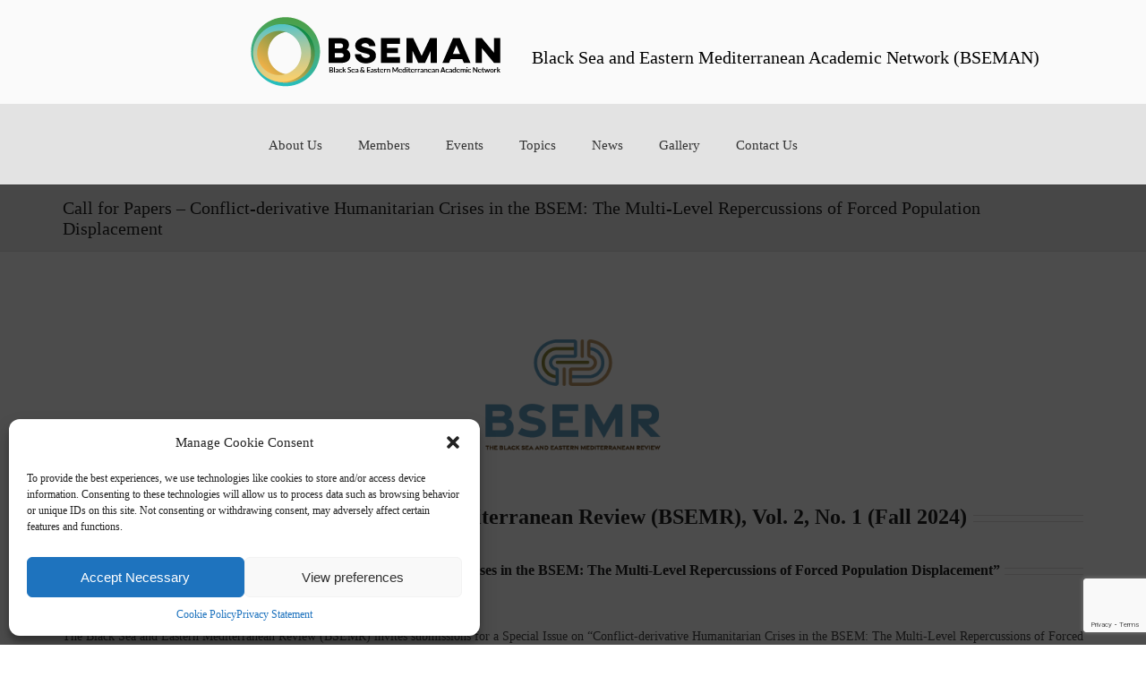

--- FILE ---
content_type: text/html; charset=utf-8
request_url: https://www.google.com/recaptcha/api2/anchor?ar=1&k=6LdgvMobAAAAANab14-katskUI9pjah_6HdT-hHj&co=aHR0cHM6Ly9ic2VtYW4ub3JnOjQ0Mw..&hl=en&v=PoyoqOPhxBO7pBk68S4YbpHZ&size=invisible&anchor-ms=20000&execute-ms=30000&cb=obglz0cwqw9d
body_size: 48791
content:
<!DOCTYPE HTML><html dir="ltr" lang="en"><head><meta http-equiv="Content-Type" content="text/html; charset=UTF-8">
<meta http-equiv="X-UA-Compatible" content="IE=edge">
<title>reCAPTCHA</title>
<style type="text/css">
/* cyrillic-ext */
@font-face {
  font-family: 'Roboto';
  font-style: normal;
  font-weight: 400;
  font-stretch: 100%;
  src: url(//fonts.gstatic.com/s/roboto/v48/KFO7CnqEu92Fr1ME7kSn66aGLdTylUAMa3GUBHMdazTgWw.woff2) format('woff2');
  unicode-range: U+0460-052F, U+1C80-1C8A, U+20B4, U+2DE0-2DFF, U+A640-A69F, U+FE2E-FE2F;
}
/* cyrillic */
@font-face {
  font-family: 'Roboto';
  font-style: normal;
  font-weight: 400;
  font-stretch: 100%;
  src: url(//fonts.gstatic.com/s/roboto/v48/KFO7CnqEu92Fr1ME7kSn66aGLdTylUAMa3iUBHMdazTgWw.woff2) format('woff2');
  unicode-range: U+0301, U+0400-045F, U+0490-0491, U+04B0-04B1, U+2116;
}
/* greek-ext */
@font-face {
  font-family: 'Roboto';
  font-style: normal;
  font-weight: 400;
  font-stretch: 100%;
  src: url(//fonts.gstatic.com/s/roboto/v48/KFO7CnqEu92Fr1ME7kSn66aGLdTylUAMa3CUBHMdazTgWw.woff2) format('woff2');
  unicode-range: U+1F00-1FFF;
}
/* greek */
@font-face {
  font-family: 'Roboto';
  font-style: normal;
  font-weight: 400;
  font-stretch: 100%;
  src: url(//fonts.gstatic.com/s/roboto/v48/KFO7CnqEu92Fr1ME7kSn66aGLdTylUAMa3-UBHMdazTgWw.woff2) format('woff2');
  unicode-range: U+0370-0377, U+037A-037F, U+0384-038A, U+038C, U+038E-03A1, U+03A3-03FF;
}
/* math */
@font-face {
  font-family: 'Roboto';
  font-style: normal;
  font-weight: 400;
  font-stretch: 100%;
  src: url(//fonts.gstatic.com/s/roboto/v48/KFO7CnqEu92Fr1ME7kSn66aGLdTylUAMawCUBHMdazTgWw.woff2) format('woff2');
  unicode-range: U+0302-0303, U+0305, U+0307-0308, U+0310, U+0312, U+0315, U+031A, U+0326-0327, U+032C, U+032F-0330, U+0332-0333, U+0338, U+033A, U+0346, U+034D, U+0391-03A1, U+03A3-03A9, U+03B1-03C9, U+03D1, U+03D5-03D6, U+03F0-03F1, U+03F4-03F5, U+2016-2017, U+2034-2038, U+203C, U+2040, U+2043, U+2047, U+2050, U+2057, U+205F, U+2070-2071, U+2074-208E, U+2090-209C, U+20D0-20DC, U+20E1, U+20E5-20EF, U+2100-2112, U+2114-2115, U+2117-2121, U+2123-214F, U+2190, U+2192, U+2194-21AE, U+21B0-21E5, U+21F1-21F2, U+21F4-2211, U+2213-2214, U+2216-22FF, U+2308-230B, U+2310, U+2319, U+231C-2321, U+2336-237A, U+237C, U+2395, U+239B-23B7, U+23D0, U+23DC-23E1, U+2474-2475, U+25AF, U+25B3, U+25B7, U+25BD, U+25C1, U+25CA, U+25CC, U+25FB, U+266D-266F, U+27C0-27FF, U+2900-2AFF, U+2B0E-2B11, U+2B30-2B4C, U+2BFE, U+3030, U+FF5B, U+FF5D, U+1D400-1D7FF, U+1EE00-1EEFF;
}
/* symbols */
@font-face {
  font-family: 'Roboto';
  font-style: normal;
  font-weight: 400;
  font-stretch: 100%;
  src: url(//fonts.gstatic.com/s/roboto/v48/KFO7CnqEu92Fr1ME7kSn66aGLdTylUAMaxKUBHMdazTgWw.woff2) format('woff2');
  unicode-range: U+0001-000C, U+000E-001F, U+007F-009F, U+20DD-20E0, U+20E2-20E4, U+2150-218F, U+2190, U+2192, U+2194-2199, U+21AF, U+21E6-21F0, U+21F3, U+2218-2219, U+2299, U+22C4-22C6, U+2300-243F, U+2440-244A, U+2460-24FF, U+25A0-27BF, U+2800-28FF, U+2921-2922, U+2981, U+29BF, U+29EB, U+2B00-2BFF, U+4DC0-4DFF, U+FFF9-FFFB, U+10140-1018E, U+10190-1019C, U+101A0, U+101D0-101FD, U+102E0-102FB, U+10E60-10E7E, U+1D2C0-1D2D3, U+1D2E0-1D37F, U+1F000-1F0FF, U+1F100-1F1AD, U+1F1E6-1F1FF, U+1F30D-1F30F, U+1F315, U+1F31C, U+1F31E, U+1F320-1F32C, U+1F336, U+1F378, U+1F37D, U+1F382, U+1F393-1F39F, U+1F3A7-1F3A8, U+1F3AC-1F3AF, U+1F3C2, U+1F3C4-1F3C6, U+1F3CA-1F3CE, U+1F3D4-1F3E0, U+1F3ED, U+1F3F1-1F3F3, U+1F3F5-1F3F7, U+1F408, U+1F415, U+1F41F, U+1F426, U+1F43F, U+1F441-1F442, U+1F444, U+1F446-1F449, U+1F44C-1F44E, U+1F453, U+1F46A, U+1F47D, U+1F4A3, U+1F4B0, U+1F4B3, U+1F4B9, U+1F4BB, U+1F4BF, U+1F4C8-1F4CB, U+1F4D6, U+1F4DA, U+1F4DF, U+1F4E3-1F4E6, U+1F4EA-1F4ED, U+1F4F7, U+1F4F9-1F4FB, U+1F4FD-1F4FE, U+1F503, U+1F507-1F50B, U+1F50D, U+1F512-1F513, U+1F53E-1F54A, U+1F54F-1F5FA, U+1F610, U+1F650-1F67F, U+1F687, U+1F68D, U+1F691, U+1F694, U+1F698, U+1F6AD, U+1F6B2, U+1F6B9-1F6BA, U+1F6BC, U+1F6C6-1F6CF, U+1F6D3-1F6D7, U+1F6E0-1F6EA, U+1F6F0-1F6F3, U+1F6F7-1F6FC, U+1F700-1F7FF, U+1F800-1F80B, U+1F810-1F847, U+1F850-1F859, U+1F860-1F887, U+1F890-1F8AD, U+1F8B0-1F8BB, U+1F8C0-1F8C1, U+1F900-1F90B, U+1F93B, U+1F946, U+1F984, U+1F996, U+1F9E9, U+1FA00-1FA6F, U+1FA70-1FA7C, U+1FA80-1FA89, U+1FA8F-1FAC6, U+1FACE-1FADC, U+1FADF-1FAE9, U+1FAF0-1FAF8, U+1FB00-1FBFF;
}
/* vietnamese */
@font-face {
  font-family: 'Roboto';
  font-style: normal;
  font-weight: 400;
  font-stretch: 100%;
  src: url(//fonts.gstatic.com/s/roboto/v48/KFO7CnqEu92Fr1ME7kSn66aGLdTylUAMa3OUBHMdazTgWw.woff2) format('woff2');
  unicode-range: U+0102-0103, U+0110-0111, U+0128-0129, U+0168-0169, U+01A0-01A1, U+01AF-01B0, U+0300-0301, U+0303-0304, U+0308-0309, U+0323, U+0329, U+1EA0-1EF9, U+20AB;
}
/* latin-ext */
@font-face {
  font-family: 'Roboto';
  font-style: normal;
  font-weight: 400;
  font-stretch: 100%;
  src: url(//fonts.gstatic.com/s/roboto/v48/KFO7CnqEu92Fr1ME7kSn66aGLdTylUAMa3KUBHMdazTgWw.woff2) format('woff2');
  unicode-range: U+0100-02BA, U+02BD-02C5, U+02C7-02CC, U+02CE-02D7, U+02DD-02FF, U+0304, U+0308, U+0329, U+1D00-1DBF, U+1E00-1E9F, U+1EF2-1EFF, U+2020, U+20A0-20AB, U+20AD-20C0, U+2113, U+2C60-2C7F, U+A720-A7FF;
}
/* latin */
@font-face {
  font-family: 'Roboto';
  font-style: normal;
  font-weight: 400;
  font-stretch: 100%;
  src: url(//fonts.gstatic.com/s/roboto/v48/KFO7CnqEu92Fr1ME7kSn66aGLdTylUAMa3yUBHMdazQ.woff2) format('woff2');
  unicode-range: U+0000-00FF, U+0131, U+0152-0153, U+02BB-02BC, U+02C6, U+02DA, U+02DC, U+0304, U+0308, U+0329, U+2000-206F, U+20AC, U+2122, U+2191, U+2193, U+2212, U+2215, U+FEFF, U+FFFD;
}
/* cyrillic-ext */
@font-face {
  font-family: 'Roboto';
  font-style: normal;
  font-weight: 500;
  font-stretch: 100%;
  src: url(//fonts.gstatic.com/s/roboto/v48/KFO7CnqEu92Fr1ME7kSn66aGLdTylUAMa3GUBHMdazTgWw.woff2) format('woff2');
  unicode-range: U+0460-052F, U+1C80-1C8A, U+20B4, U+2DE0-2DFF, U+A640-A69F, U+FE2E-FE2F;
}
/* cyrillic */
@font-face {
  font-family: 'Roboto';
  font-style: normal;
  font-weight: 500;
  font-stretch: 100%;
  src: url(//fonts.gstatic.com/s/roboto/v48/KFO7CnqEu92Fr1ME7kSn66aGLdTylUAMa3iUBHMdazTgWw.woff2) format('woff2');
  unicode-range: U+0301, U+0400-045F, U+0490-0491, U+04B0-04B1, U+2116;
}
/* greek-ext */
@font-face {
  font-family: 'Roboto';
  font-style: normal;
  font-weight: 500;
  font-stretch: 100%;
  src: url(//fonts.gstatic.com/s/roboto/v48/KFO7CnqEu92Fr1ME7kSn66aGLdTylUAMa3CUBHMdazTgWw.woff2) format('woff2');
  unicode-range: U+1F00-1FFF;
}
/* greek */
@font-face {
  font-family: 'Roboto';
  font-style: normal;
  font-weight: 500;
  font-stretch: 100%;
  src: url(//fonts.gstatic.com/s/roboto/v48/KFO7CnqEu92Fr1ME7kSn66aGLdTylUAMa3-UBHMdazTgWw.woff2) format('woff2');
  unicode-range: U+0370-0377, U+037A-037F, U+0384-038A, U+038C, U+038E-03A1, U+03A3-03FF;
}
/* math */
@font-face {
  font-family: 'Roboto';
  font-style: normal;
  font-weight: 500;
  font-stretch: 100%;
  src: url(//fonts.gstatic.com/s/roboto/v48/KFO7CnqEu92Fr1ME7kSn66aGLdTylUAMawCUBHMdazTgWw.woff2) format('woff2');
  unicode-range: U+0302-0303, U+0305, U+0307-0308, U+0310, U+0312, U+0315, U+031A, U+0326-0327, U+032C, U+032F-0330, U+0332-0333, U+0338, U+033A, U+0346, U+034D, U+0391-03A1, U+03A3-03A9, U+03B1-03C9, U+03D1, U+03D5-03D6, U+03F0-03F1, U+03F4-03F5, U+2016-2017, U+2034-2038, U+203C, U+2040, U+2043, U+2047, U+2050, U+2057, U+205F, U+2070-2071, U+2074-208E, U+2090-209C, U+20D0-20DC, U+20E1, U+20E5-20EF, U+2100-2112, U+2114-2115, U+2117-2121, U+2123-214F, U+2190, U+2192, U+2194-21AE, U+21B0-21E5, U+21F1-21F2, U+21F4-2211, U+2213-2214, U+2216-22FF, U+2308-230B, U+2310, U+2319, U+231C-2321, U+2336-237A, U+237C, U+2395, U+239B-23B7, U+23D0, U+23DC-23E1, U+2474-2475, U+25AF, U+25B3, U+25B7, U+25BD, U+25C1, U+25CA, U+25CC, U+25FB, U+266D-266F, U+27C0-27FF, U+2900-2AFF, U+2B0E-2B11, U+2B30-2B4C, U+2BFE, U+3030, U+FF5B, U+FF5D, U+1D400-1D7FF, U+1EE00-1EEFF;
}
/* symbols */
@font-face {
  font-family: 'Roboto';
  font-style: normal;
  font-weight: 500;
  font-stretch: 100%;
  src: url(//fonts.gstatic.com/s/roboto/v48/KFO7CnqEu92Fr1ME7kSn66aGLdTylUAMaxKUBHMdazTgWw.woff2) format('woff2');
  unicode-range: U+0001-000C, U+000E-001F, U+007F-009F, U+20DD-20E0, U+20E2-20E4, U+2150-218F, U+2190, U+2192, U+2194-2199, U+21AF, U+21E6-21F0, U+21F3, U+2218-2219, U+2299, U+22C4-22C6, U+2300-243F, U+2440-244A, U+2460-24FF, U+25A0-27BF, U+2800-28FF, U+2921-2922, U+2981, U+29BF, U+29EB, U+2B00-2BFF, U+4DC0-4DFF, U+FFF9-FFFB, U+10140-1018E, U+10190-1019C, U+101A0, U+101D0-101FD, U+102E0-102FB, U+10E60-10E7E, U+1D2C0-1D2D3, U+1D2E0-1D37F, U+1F000-1F0FF, U+1F100-1F1AD, U+1F1E6-1F1FF, U+1F30D-1F30F, U+1F315, U+1F31C, U+1F31E, U+1F320-1F32C, U+1F336, U+1F378, U+1F37D, U+1F382, U+1F393-1F39F, U+1F3A7-1F3A8, U+1F3AC-1F3AF, U+1F3C2, U+1F3C4-1F3C6, U+1F3CA-1F3CE, U+1F3D4-1F3E0, U+1F3ED, U+1F3F1-1F3F3, U+1F3F5-1F3F7, U+1F408, U+1F415, U+1F41F, U+1F426, U+1F43F, U+1F441-1F442, U+1F444, U+1F446-1F449, U+1F44C-1F44E, U+1F453, U+1F46A, U+1F47D, U+1F4A3, U+1F4B0, U+1F4B3, U+1F4B9, U+1F4BB, U+1F4BF, U+1F4C8-1F4CB, U+1F4D6, U+1F4DA, U+1F4DF, U+1F4E3-1F4E6, U+1F4EA-1F4ED, U+1F4F7, U+1F4F9-1F4FB, U+1F4FD-1F4FE, U+1F503, U+1F507-1F50B, U+1F50D, U+1F512-1F513, U+1F53E-1F54A, U+1F54F-1F5FA, U+1F610, U+1F650-1F67F, U+1F687, U+1F68D, U+1F691, U+1F694, U+1F698, U+1F6AD, U+1F6B2, U+1F6B9-1F6BA, U+1F6BC, U+1F6C6-1F6CF, U+1F6D3-1F6D7, U+1F6E0-1F6EA, U+1F6F0-1F6F3, U+1F6F7-1F6FC, U+1F700-1F7FF, U+1F800-1F80B, U+1F810-1F847, U+1F850-1F859, U+1F860-1F887, U+1F890-1F8AD, U+1F8B0-1F8BB, U+1F8C0-1F8C1, U+1F900-1F90B, U+1F93B, U+1F946, U+1F984, U+1F996, U+1F9E9, U+1FA00-1FA6F, U+1FA70-1FA7C, U+1FA80-1FA89, U+1FA8F-1FAC6, U+1FACE-1FADC, U+1FADF-1FAE9, U+1FAF0-1FAF8, U+1FB00-1FBFF;
}
/* vietnamese */
@font-face {
  font-family: 'Roboto';
  font-style: normal;
  font-weight: 500;
  font-stretch: 100%;
  src: url(//fonts.gstatic.com/s/roboto/v48/KFO7CnqEu92Fr1ME7kSn66aGLdTylUAMa3OUBHMdazTgWw.woff2) format('woff2');
  unicode-range: U+0102-0103, U+0110-0111, U+0128-0129, U+0168-0169, U+01A0-01A1, U+01AF-01B0, U+0300-0301, U+0303-0304, U+0308-0309, U+0323, U+0329, U+1EA0-1EF9, U+20AB;
}
/* latin-ext */
@font-face {
  font-family: 'Roboto';
  font-style: normal;
  font-weight: 500;
  font-stretch: 100%;
  src: url(//fonts.gstatic.com/s/roboto/v48/KFO7CnqEu92Fr1ME7kSn66aGLdTylUAMa3KUBHMdazTgWw.woff2) format('woff2');
  unicode-range: U+0100-02BA, U+02BD-02C5, U+02C7-02CC, U+02CE-02D7, U+02DD-02FF, U+0304, U+0308, U+0329, U+1D00-1DBF, U+1E00-1E9F, U+1EF2-1EFF, U+2020, U+20A0-20AB, U+20AD-20C0, U+2113, U+2C60-2C7F, U+A720-A7FF;
}
/* latin */
@font-face {
  font-family: 'Roboto';
  font-style: normal;
  font-weight: 500;
  font-stretch: 100%;
  src: url(//fonts.gstatic.com/s/roboto/v48/KFO7CnqEu92Fr1ME7kSn66aGLdTylUAMa3yUBHMdazQ.woff2) format('woff2');
  unicode-range: U+0000-00FF, U+0131, U+0152-0153, U+02BB-02BC, U+02C6, U+02DA, U+02DC, U+0304, U+0308, U+0329, U+2000-206F, U+20AC, U+2122, U+2191, U+2193, U+2212, U+2215, U+FEFF, U+FFFD;
}
/* cyrillic-ext */
@font-face {
  font-family: 'Roboto';
  font-style: normal;
  font-weight: 900;
  font-stretch: 100%;
  src: url(//fonts.gstatic.com/s/roboto/v48/KFO7CnqEu92Fr1ME7kSn66aGLdTylUAMa3GUBHMdazTgWw.woff2) format('woff2');
  unicode-range: U+0460-052F, U+1C80-1C8A, U+20B4, U+2DE0-2DFF, U+A640-A69F, U+FE2E-FE2F;
}
/* cyrillic */
@font-face {
  font-family: 'Roboto';
  font-style: normal;
  font-weight: 900;
  font-stretch: 100%;
  src: url(//fonts.gstatic.com/s/roboto/v48/KFO7CnqEu92Fr1ME7kSn66aGLdTylUAMa3iUBHMdazTgWw.woff2) format('woff2');
  unicode-range: U+0301, U+0400-045F, U+0490-0491, U+04B0-04B1, U+2116;
}
/* greek-ext */
@font-face {
  font-family: 'Roboto';
  font-style: normal;
  font-weight: 900;
  font-stretch: 100%;
  src: url(//fonts.gstatic.com/s/roboto/v48/KFO7CnqEu92Fr1ME7kSn66aGLdTylUAMa3CUBHMdazTgWw.woff2) format('woff2');
  unicode-range: U+1F00-1FFF;
}
/* greek */
@font-face {
  font-family: 'Roboto';
  font-style: normal;
  font-weight: 900;
  font-stretch: 100%;
  src: url(//fonts.gstatic.com/s/roboto/v48/KFO7CnqEu92Fr1ME7kSn66aGLdTylUAMa3-UBHMdazTgWw.woff2) format('woff2');
  unicode-range: U+0370-0377, U+037A-037F, U+0384-038A, U+038C, U+038E-03A1, U+03A3-03FF;
}
/* math */
@font-face {
  font-family: 'Roboto';
  font-style: normal;
  font-weight: 900;
  font-stretch: 100%;
  src: url(//fonts.gstatic.com/s/roboto/v48/KFO7CnqEu92Fr1ME7kSn66aGLdTylUAMawCUBHMdazTgWw.woff2) format('woff2');
  unicode-range: U+0302-0303, U+0305, U+0307-0308, U+0310, U+0312, U+0315, U+031A, U+0326-0327, U+032C, U+032F-0330, U+0332-0333, U+0338, U+033A, U+0346, U+034D, U+0391-03A1, U+03A3-03A9, U+03B1-03C9, U+03D1, U+03D5-03D6, U+03F0-03F1, U+03F4-03F5, U+2016-2017, U+2034-2038, U+203C, U+2040, U+2043, U+2047, U+2050, U+2057, U+205F, U+2070-2071, U+2074-208E, U+2090-209C, U+20D0-20DC, U+20E1, U+20E5-20EF, U+2100-2112, U+2114-2115, U+2117-2121, U+2123-214F, U+2190, U+2192, U+2194-21AE, U+21B0-21E5, U+21F1-21F2, U+21F4-2211, U+2213-2214, U+2216-22FF, U+2308-230B, U+2310, U+2319, U+231C-2321, U+2336-237A, U+237C, U+2395, U+239B-23B7, U+23D0, U+23DC-23E1, U+2474-2475, U+25AF, U+25B3, U+25B7, U+25BD, U+25C1, U+25CA, U+25CC, U+25FB, U+266D-266F, U+27C0-27FF, U+2900-2AFF, U+2B0E-2B11, U+2B30-2B4C, U+2BFE, U+3030, U+FF5B, U+FF5D, U+1D400-1D7FF, U+1EE00-1EEFF;
}
/* symbols */
@font-face {
  font-family: 'Roboto';
  font-style: normal;
  font-weight: 900;
  font-stretch: 100%;
  src: url(//fonts.gstatic.com/s/roboto/v48/KFO7CnqEu92Fr1ME7kSn66aGLdTylUAMaxKUBHMdazTgWw.woff2) format('woff2');
  unicode-range: U+0001-000C, U+000E-001F, U+007F-009F, U+20DD-20E0, U+20E2-20E4, U+2150-218F, U+2190, U+2192, U+2194-2199, U+21AF, U+21E6-21F0, U+21F3, U+2218-2219, U+2299, U+22C4-22C6, U+2300-243F, U+2440-244A, U+2460-24FF, U+25A0-27BF, U+2800-28FF, U+2921-2922, U+2981, U+29BF, U+29EB, U+2B00-2BFF, U+4DC0-4DFF, U+FFF9-FFFB, U+10140-1018E, U+10190-1019C, U+101A0, U+101D0-101FD, U+102E0-102FB, U+10E60-10E7E, U+1D2C0-1D2D3, U+1D2E0-1D37F, U+1F000-1F0FF, U+1F100-1F1AD, U+1F1E6-1F1FF, U+1F30D-1F30F, U+1F315, U+1F31C, U+1F31E, U+1F320-1F32C, U+1F336, U+1F378, U+1F37D, U+1F382, U+1F393-1F39F, U+1F3A7-1F3A8, U+1F3AC-1F3AF, U+1F3C2, U+1F3C4-1F3C6, U+1F3CA-1F3CE, U+1F3D4-1F3E0, U+1F3ED, U+1F3F1-1F3F3, U+1F3F5-1F3F7, U+1F408, U+1F415, U+1F41F, U+1F426, U+1F43F, U+1F441-1F442, U+1F444, U+1F446-1F449, U+1F44C-1F44E, U+1F453, U+1F46A, U+1F47D, U+1F4A3, U+1F4B0, U+1F4B3, U+1F4B9, U+1F4BB, U+1F4BF, U+1F4C8-1F4CB, U+1F4D6, U+1F4DA, U+1F4DF, U+1F4E3-1F4E6, U+1F4EA-1F4ED, U+1F4F7, U+1F4F9-1F4FB, U+1F4FD-1F4FE, U+1F503, U+1F507-1F50B, U+1F50D, U+1F512-1F513, U+1F53E-1F54A, U+1F54F-1F5FA, U+1F610, U+1F650-1F67F, U+1F687, U+1F68D, U+1F691, U+1F694, U+1F698, U+1F6AD, U+1F6B2, U+1F6B9-1F6BA, U+1F6BC, U+1F6C6-1F6CF, U+1F6D3-1F6D7, U+1F6E0-1F6EA, U+1F6F0-1F6F3, U+1F6F7-1F6FC, U+1F700-1F7FF, U+1F800-1F80B, U+1F810-1F847, U+1F850-1F859, U+1F860-1F887, U+1F890-1F8AD, U+1F8B0-1F8BB, U+1F8C0-1F8C1, U+1F900-1F90B, U+1F93B, U+1F946, U+1F984, U+1F996, U+1F9E9, U+1FA00-1FA6F, U+1FA70-1FA7C, U+1FA80-1FA89, U+1FA8F-1FAC6, U+1FACE-1FADC, U+1FADF-1FAE9, U+1FAF0-1FAF8, U+1FB00-1FBFF;
}
/* vietnamese */
@font-face {
  font-family: 'Roboto';
  font-style: normal;
  font-weight: 900;
  font-stretch: 100%;
  src: url(//fonts.gstatic.com/s/roboto/v48/KFO7CnqEu92Fr1ME7kSn66aGLdTylUAMa3OUBHMdazTgWw.woff2) format('woff2');
  unicode-range: U+0102-0103, U+0110-0111, U+0128-0129, U+0168-0169, U+01A0-01A1, U+01AF-01B0, U+0300-0301, U+0303-0304, U+0308-0309, U+0323, U+0329, U+1EA0-1EF9, U+20AB;
}
/* latin-ext */
@font-face {
  font-family: 'Roboto';
  font-style: normal;
  font-weight: 900;
  font-stretch: 100%;
  src: url(//fonts.gstatic.com/s/roboto/v48/KFO7CnqEu92Fr1ME7kSn66aGLdTylUAMa3KUBHMdazTgWw.woff2) format('woff2');
  unicode-range: U+0100-02BA, U+02BD-02C5, U+02C7-02CC, U+02CE-02D7, U+02DD-02FF, U+0304, U+0308, U+0329, U+1D00-1DBF, U+1E00-1E9F, U+1EF2-1EFF, U+2020, U+20A0-20AB, U+20AD-20C0, U+2113, U+2C60-2C7F, U+A720-A7FF;
}
/* latin */
@font-face {
  font-family: 'Roboto';
  font-style: normal;
  font-weight: 900;
  font-stretch: 100%;
  src: url(//fonts.gstatic.com/s/roboto/v48/KFO7CnqEu92Fr1ME7kSn66aGLdTylUAMa3yUBHMdazQ.woff2) format('woff2');
  unicode-range: U+0000-00FF, U+0131, U+0152-0153, U+02BB-02BC, U+02C6, U+02DA, U+02DC, U+0304, U+0308, U+0329, U+2000-206F, U+20AC, U+2122, U+2191, U+2193, U+2212, U+2215, U+FEFF, U+FFFD;
}

</style>
<link rel="stylesheet" type="text/css" href="https://www.gstatic.com/recaptcha/releases/PoyoqOPhxBO7pBk68S4YbpHZ/styles__ltr.css">
<script nonce="ClcsqnPevW0w3OvcUUD62Q" type="text/javascript">window['__recaptcha_api'] = 'https://www.google.com/recaptcha/api2/';</script>
<script type="text/javascript" src="https://www.gstatic.com/recaptcha/releases/PoyoqOPhxBO7pBk68S4YbpHZ/recaptcha__en.js" nonce="ClcsqnPevW0w3OvcUUD62Q">
      
    </script></head>
<body><div id="rc-anchor-alert" class="rc-anchor-alert"></div>
<input type="hidden" id="recaptcha-token" value="[base64]">
<script type="text/javascript" nonce="ClcsqnPevW0w3OvcUUD62Q">
      recaptcha.anchor.Main.init("[\x22ainput\x22,[\x22bgdata\x22,\x22\x22,\[base64]/[base64]/[base64]/[base64]/[base64]/UltsKytdPUU6KEU8MjA0OD9SW2wrK109RT4+NnwxOTI6KChFJjY0NTEyKT09NTUyOTYmJk0rMTxjLmxlbmd0aCYmKGMuY2hhckNvZGVBdChNKzEpJjY0NTEyKT09NTYzMjA/[base64]/[base64]/[base64]/[base64]/[base64]/[base64]/[base64]\x22,\[base64]\\u003d\x22,\x22QylxwrFaw5NUAsKPasKAdSIuIAHDisKYZhkLwqURw6VgOMORXn8ywonDowRew7vCtXRawq/CpMK+QBNSWVMCKzAbwpzDpMOcwpJYwrzDqGLDn8KsNsKZNl3Dm8KQZMKewqbCrAPCocOpZ8KoQkbCnSDDpMOCEDPClBjDrcKJW8K/OUshW1hXKH3CjsKTw5shwpFiMDR1w6fCj8Klw7LDs8K+w7jCpjEtLcOlIQnDkxhZw4/[base64]/[base64]/DqcKcOUVFecOjOMKNwqzCkj/ChAkVKnNEwqfChUXDgGzDnX5UPwVAw4jCq1HDocO8w4Axw5pfT2d6w7oGDW1NMMORw50Gw6EBw6NiwoTDvMKbw7TDugbDsB3DvMKWZHlLXnLCu8O4wr/CukbDrTNcdijDj8O7Y8OIw7Jsf8K6w6vDoMKAPsKrcMOSwrA2w4x6w7lcwqPCjmHCllo0ZMKRw5Nzw6IJJHNVwpwswqHDmMK+w6PDo3t6bMKiw63CqWF1woTDo8O5bcORUnXClgXDjCvCo8KLTk/DmMOYaMORw6dFTQIWQBHDr8O/[base64]/DtMOgwqVEwr/DqsOKJhszw7PCjEsuUDnCssOtA8OVAissZMKuOcKyUm5rw4kSDi3CjBLDg2XCscK3L8O8NMK5w6lKT2pIw59XIcOeLj0HbyHCucOIw4cBLE4IwopAwrjDuRPDj8Ohw4TDu0M5eyEXYkcjw5RHwphzw74sAsO/VMO4QsKge189bxnCgVUyQcOHbjgVwo3ChyVPw7fDjRbDqjfDt8K6woHCkMOzIsOHYcK5H3TDrFnCq8O7wrDDuMKUJyvCiMOeacK5wqbDgDHDmMKLFsKuDBtrRDQQIcK4wobCqnjCpsOAUsOWw7jCokfDpcOYwr0hwoElw5NMOsKTAiXDq8Kxw5PCi8OAw6o+w7ghPT/Cn2EHasOHw7TCl0DDosOHa8OSNsKOwpNSw7jDmCfDvGBHUsKKbcOFFWNoGcKuXcOZwppdGsOcRXDDrsKDw4/CvsK2U2HDhmEWUsKdBVnDnsORw6cew6x/DSAYW8KUNMK7wqPCj8OBw7LCn8OQw5XCkmbDgcOiw6NQPBLCiFPClcKidcOvw4TDjiFAw5XDv24pwr/DplfCsVEhXcOQw5IBw61Rw4LCuMOxw7bCoHBjXx3DjcOjeGFkecOBw4s+DHPCusOmwrDDqDEbw6wUQVQEwr0lw7zCvMK+woggwonCncOHwrxqwpISw59dMW/DoQ1/HDRGw6oDa3ZWLMOrwqTDpiBkaWkbwqfDnsKMbS1xFWIcw6nDhMKlw6rDscODw7ALw73CkMOMwpZUJcKBw5/DvcK4wpHCgE9ew5nCmcKOM8K/[base64]/[base64]/CocO4UwLChx0fVMKyYFvCm8O4wrEMa8KNwrNqCcKvRcKpw4zCpcOjwqXCisOcwptlKsKuw7NhdCIIwqLChsOhEgNFeC1owpgBwrx0cMKJZcKhw5p8PsKCwoAfw70/wqbCjGAaw5VVw5xRHXwMwqHCpnkRb8O3w4IJw4w/w4V7UcO1w67Dn8KHw5A6VcORDXTClS/Dh8KDw5vDsxXCphTClMOJw6nDoiDDggfClw7DgsKFwq7CrcOvNMKIw5E/NcOGSsKeQcK5B8OLw4xLw6IXw5zCl8KHwo5xSMKdwr3DlWZlS8KRw6lEw5cJw5l5w5BYTsKRJsOTGsO/ASE5YkRDJQXDjizCgMK0IsOpw7BKRxJmA8O/wqjCoz/DhUASHMKcw5XDgMOVwofDn8OYGsOcw4LDhR/ClsOewofDoW4BBMOFw5RswoE2wrxOwqM2wpF1woNXBl5jRsKrR8Kbw5x9ZMKiwoLDl8Kbw63DscK2HsKzIj/DpsKafyZfM8KlZhHDhcKcSsOfMAVWCMOlG1UDwqHDuRcZWsK/w5AKw7rCgMKtw7nCv8KXw7/[base64]/CoHXDlcOxw7UHw7TCsD7CgMOyNUDCj8O8RcKvS1XDmnrDlWUlwqBkw7Zkwo7CmUjDr8K9RUDCi8O4QnzDoDHDsHokw43DoF8Hwpsjw43CgllswrofcMKNLsOIwoLDnycsw6zCisKbcMOnwod4w78lwqLClSQVNWLCuGLCtsKcw6jCkETDoXoqYlglD8KMwpltwp/DhsOtwrTDo1HCgAgEwo4xUsKUwoDDq8Kmw6vChR1kwrxaKMKewrTCn8ORdn4nwrstMsOPQcK7w6t5OwDDnE0pw7/DisK1W05SQ0XCi8ONE8O/wpDCiMOkF8KewpoaMcOLJwbCqgLCr8KwXsO2woDCoMKgwr01WhlWwrtyXRfClsOWw6xrOC/DoRbCsMKQw59kXRAow7fCpx8IwqoSBQ/DrsOlw4TDh21hwqdFwr7CpzvDnSx8w5rDqw/DhMKEw54dVcK8wonDl2bCkkPDt8KmwqIMd0sBw70DwqkfV8OWB8O/wpbCgSjCrV3CsMKvSgRuVcKIwqrClMKlwrXDn8K/eSkGTl3DuxfCscOgWlNJIMK0YcKiwoHDgsOIPcODw4oJO8OPwqVNLcKUwqTDhQMlwozDjsODZcOHw5MKwq1Bw5HCi8OvSsK+wo1Ew5jDhMOWB1fDhVR0w5HCmsOfRn/[base64]/TsOwHm0Vc1Z4w7LDk0jDuX9eDgvDocOtFMKLw6gKwpwEE8KRw6XCjDrCl0xdw4IJL8ONRMOtwp/Clnwdw7pzWzXCgsKdwqvDgx7Du8Otw6IKw4gaNwzCqE8BLn/CrnXDp8KjAcOocMKWwpzCu8KhwoIpK8Kbwq8IYE3DhMKvNhbCqTxwNUzDrsO/w5PDtsO9wrhkw5rCnsKtw6N4w4tdw6sDw7PClyZtw49jwospw54cZcKvWMKnbMKyw7xmGcK6wp1EUcO7w5c/wqFrw4M2w5TCksKbNcOMwqjCqycSwod8w6xEdwxCwrvDusOpwrrDliHCr8OPI8Kgw5k2BMOfwppdAHvClMOow5vCrxLDhMOBKMKCw5fCvF/DhMKowooJwrXDqRtpRgorcsKQwrtGwpfDtMKaZsOawrfCr8Kgwr/Ch8OFNBczNMKIBMKeKR8IJAXCsDF4wqQPcXbDmMK7C8OAT8KEwp4Ww6vClAZzw6fCqsKvYMOuCgHDscKkwr4kQgbCkcKKZzJ9wrYiJsOPw6UXwpTCnUPCqw3ChAXDqsOeJMKZwqvCtnvCjcKDwrbDoWxXD8KFOMKbw4/DsFvDl8KaOsKDw4vCpcOmKVt3w4/CgnnDr0nDlXo8AMO9fWUuI8KKwofDuMKWY2zCjjrDuBLCjcKFw79Kwrc9QMOSw6nDtMOKw788w59yOcORDmx+wqkxVmzDn8KSfMK7w4HCjEIZHQjDpiDDgMK5wo/CtsOpwq/Dlicww7vDsn7CicO2w54VwqjCsyNKVMKdMMOrw73DpsOPEBbCvkdqw5fCt8OowqRcwobDol3DkMKKTzpGKi1QLBAMcsKQw63Cn3V/Q8O5w60QDsKJblTCtMOwwo7ChsKWwoNHAXQVDmsUfT1CbcONw70LIQHCrsO/[base64]/ClTvCs0LDpcO2EhAMw5BKwrVbPMOHUMORZAVOYiLDnz/[base64]/CgcOwwoteKh/[base64]/V8Obw4AdPhBTFjPDmj5dwqHCu8OTBSTDtcKAFA9AEcO1w5PDjcKow5HCqBHCn8OABnfCpMKnw5sawo/DmxXCusOmdsK6w5FjGjIDwovCoUt7MhHCkxkFRDYow4w/w5XDnsOGw7giKBgjHzsGwpTDg2bCjE8occK/HyzDm8OdcRHDuDfDjcKETwpoJsKOw6DCmhlswqnCssKORcOGwqfDqMOAw4NnwqXDp8KCWW/CpQBtw67Dl8OJw5JBTwbDo8KHcsKVw4NGIMOSw7rDsMORw63CqcOERMOKwpvDh8OdVQMYbxNKOHYxwq05bCdqHSApDsK5b8OHRWvClMKfBSAyw5LDtR/CosKPPMOeKcONwrnCuXkJcTIOw7hOAcOEw70sBsKZw7HDgFbDtAgRw7XChVhkw6FjCX5fwpfCnMO1MmDDkMKFCMOTcsK/[base64]/[base64]/wp7CujtIwo3DisOxwrQQw7APw4RWKFUVwpnDlcKeCF3CoMO8QmjCkE/DjMOpGUlswoYdwptPw5ZXw4bDmhoRw7kOMsOtw4AuwqLDsSlPWMOawp7DvcO6D8ODXSZSTVI3cH/CkcOATMOZG8Oow5sNRMO0G8OfNsKaD8KjwoDCuxHDpzprWiDCksKWFRLDhMOlw7/CqMOERCbDqsOsbTRidXnDmEZ/w7TCm8KwY8O0SsO8w5DCtCXDm3UGw7zDv8KyeATDuVkneTnCk0YFDRtKXVTCu29ewrBUwp0hWztcwqNEG8KeX8KyAcO6wrDCg8KvwozCvnjCoG1Kw7Vywq8bCD/Dh0vCqXJyFsO0w7kEYFHCqsOgdsK0B8KvTcKJFsO+wprDrUXCh2jDkWhBMsKsXcOnOcOMw4VpPi90w7B8Qj1PYcOgZTAbJcKJeEoJw5vCqygvIzlCKsO8wrEQZnrCvcKvJsOcwqzDrj0ZcMOnw7oSX8OdOjR6wpodbBHDjcO4TsO/[base64]/ChsOgworDvsOrw79jw7QKGxPDtztGwr5ow7FHJ13DhCYfE8OYGyo1CAfDl8Kxw6bCsnPCssKIw6ZCRcO3OsKmwphKw6vDmMKvMcKSw6E9wpAAw6h2YiXCviBGwqNQw5E2wrfCqsOXLMKmwr3DmTU/w4wTXsOwaFvCnhkTwqFue0FZwojCsmNjdsKfRMOtccKSCcOSSkPCjQrDncOIMMKJJivCjnzDhMKSBsOfw7pJW8OGDsKbw4XCscKjwohOXMKTwpTCpyTDgcOtwoXDqsK1IlocbiDDv1bCvA0RPcOSAw7DpcKsw70zaR4PwrfCpsKzXRrDvmUZw4XCrhJYWMKZWcO/w4xmwqZUQAgzwpXCiizCgcOfKFkWYjVdLkfChMOgVHzDtQDCg2I0Y8Ktw47Cr8KzWyo/w69MwpHCgTNiZEDCqkoDwr8gwqN+U087LMOvwqjCuMKMwqx9w7vCt8KDJj/[base64]/[base64]/CosOswrXDjgjCjMOVw7HDk8KuwqRWwqg/E8Oewq/Ci8KgJcK+a8OywpfDosKnMVvCl2nCqVzCv8OUwrl6BEVjW8Opwr8QF8KcwqvDnsOFRyjCqsKObsKSw7jCmMKuFcKmATcZVi/[base64]/ClcO4CnJKR8Orw49Ow59gWTYTHXXCrMKYVhVLKQnDrcO1w6XDmV3DvcOnZSJaGynDl8O/DTbCucO0worDuFvDryIEJcKuw5Rbw6jDogQEwp3DnUpJDsO8w7Fdw4hbwqlfKMKAYcKiLsOzIcKYwqEBw7gPw5IWdMO4PsOkKMKRw4PClsKowrjDvxkKw7DDkUYQL8OfTMOcQ8KtUMOnJS99H8Olw5/Dk8O/wr3DgcKBf1ZKacKCc3dIwqLDnsKDwrXCnsKMPsOJMCNpSgQPXmV6dcKeSsKLwqXCkMKLwrxXw4TDq8OQw6F5PsOYTsO2LcOgw6wawpzCgcOowozCs8O7w6QwZmjCqArDhsOsUybDpMKLw43DiWDDglHCk8K8wptEJsOrcMOJw5fCm3TCsRd/wqPCgcKfVsKsw4HDvsOGw7FzGsOrw7bCpMOMM8KYwpNedcKWew/DlsKvw47CmiNBwqXDr8KWYHjDsHrCocKaw4Rzw6QtHMKLw5xSfcOuZT/Dn8KkPjPDrTXCmDlRM8OcaH/[base64]/w5IKMzI3TsKqwpjDvcOUQcK3w4sKwpFVw6FPQ8OzwoVfw5RHwqcDW8KWSQMsA8Kmw6pvwrLDpcO5wrggw5PDpw/DrUDCscOxBmNLRcOiY8KWFkoPwqFTw5AMw7YKw603wo7CvXPDpMOOJsKIw5hHw4vCssK1bMKow7/DnCJXZCzCmh7CrsKZJ8KuMcOVKGkWw5Ylw4rCln0Nwq/DpjxUSMOnMXPCucO2L8OLZnQUHcOHw5szw443w6DDhzbDnRkiw7gyf0bCosOpw43Do8KAwq0ZTQgrw4lvwqLDpsO+w6gLwoI8wpLCrGkkw4lGwogDw7I+w60dwr/CuMKuRUrCgXUuwqhfQSoFwqnCusOVPMKKJUPDjMKvd8OBwo7DoMOudMOqw6/CgsO0wpRHw6UNMMKKwowuwq8jBlNGT0Z+I8KxZEXDpsKdVsO6dcKww58Swq1TdQInTMO6wqDDsAEqCMKFw5fCrcOvw6HDqgAow7HCu2dXwoYew5tbw7jDgsO6wrQhVsKQIFw/fTXCvB1Aw6NUf19AwpLCsMK0wo3Ct0Mfwo/DgsOgIXrCkMKnwqPDjMOfwoXCj2nDosOOXMOCE8KbwqjDtcKnw6LCt8O2w7XCicKbwoNdew8Ew5LDnUXCrC9kZ8KKI8KawpTCj8OfwpAZwrTCpsKpwoQudy1NLyh/woJPw6bDssOQYMKWPTfCjMKWwrPDhsKcOsKlZ8OFPMKOe8K6ainCugjCqS/[base64]/DhcKHasONw6HDlCXDpcOORMKqIF0Zw5XCg8OUN38XTcKtAS42wq59wr8hwrhKT8K+MQ3CtsO8w5pJeMKfRGojw6Miw4TCkg1fbMO2LWHCh8K4GXfCt8O1FCVzwr5vw6McTcOtw7bCoMOaIcOXbAwow7PDncOUw7wNMsKpwr0gw4PCsSZSdMOmWA/[base64]/HsOoBsKDwpPDgU/DuTDCtD7CljfDiAZQNcKWFXNDPzcQwpV7esOXw4wKSsK5djQEa3DDrhvCisK2NzvDrzkXG8OoLWvDkMOrE0TDk8OEUcODIiQaw4nDp8KhWSnCuMKpVFPDiRg9wr9lw7l1wpoEw51wwoEbOC/DsVXCu8OvCz9LDRrCscOrwrEUGwDClsK+QF7Chy/DmsONNsKXZ8O3NcKcw6Viwp3DkV7DlBzDmhANw6TCi8KBDl9gw40tV8OJFcKRw7pxQsKxHGNDHWZDwpV0JS3CpgLChcOFRWXDnsO5wp/DpsKFHw4LwrrCsMOuw4zCq3fCgBpKTgN0ZMKEH8OgI8OPOMKzw541wqXCk8OvBsKgeh/[base64]/Dm8OsT8KywpB+wrc5UcOLwqELfcOrI2QABmFtwrbCt8Opwo/[base64]/a0dyacOIIcKaO0DCiRE9c2fCqFlIw5USETTDn8ObCMKnwq3DjUTCocOCw6fClMKaFRozwr7CssKIwoo+wrp6LMKWCcO1RsO4w5QwwojDhhnCk8OCGxLCq0XCuMKrIjXDpcO1Y8Oaw4HCpcOgwp0Fwo1jUFvDl8OhBiMww4PDjBfDrW3DrFlsCzdbw6jDi1NjcD/[base64]/DtcOew5nDh8K4fsK7c8O6SW8Cwqchwp5fMFfChnLCh37CocO9w7glbMOqdUUVwpY4EsOIHz1aw4bCmMOdw7TCn8KIw7hXQsO/wo/DjAfDisOaRcOrNhfChcO9WQHChMOGw4phwpXCqcOxwp0uOiPCtMKZTzwuw7vCkhBJw7nDqQR9X38hw5d9wpNPZMOWLlvCvgDDqsOXwpfCgAFqwr7DrcOSw5vCoMO/WsO7R0LCo8KMwrzCv8ODw4VWwpfDmzwOV0l9w7rDjcKhLB0cLMK2w5lKd0LCnsOIEVrDtkRiwpcKwqRQw7d0DyEQw6LCtsK+U2DDihwrw77DohBwc8KTw7jCgMKcw4lgw58qcsO/dUXCrR/[base64]/[base64]/CiMO5FX5nw6RgQiwFw4PDrHfDgV1qQcKILwbDjijCkMKYwoDCqjtWw5bDvMKRw5MtPMKkwp/DkE/DmlTDikMOwrLDtzDDhjUoEsOtTsK1wpbDoiDDuDnDnsK/wq02w5twD8O+wpg2w4Y8QsKywokRKMOST10nN8OnHcO5eQdPw4c1w6HCoMKowpQhwrHCuB/[base64]/DolHDmwLCqcK7wpFiEMOtF8K7PjLDt8OIe8KywqJtw57CtUx3wqpbFEHDtjFjw480Y0VzbRXCm8KJwozDn8OaVipRwrHCqG0bF8O1FhsHw5hswpfDjFjCq2XCsnLCksO6wr0yw5tpwrjCpsOFT8O5ehrCgcO7wqABw4QVw79zw4cSw6gmwrUZwoc/d0IFw6gnBjQXXDXCpGIew7PDrMKTw6/CtMKfU8O0EsOyw5BPwoJ7TEDCjDQzE3AdwqLCrQo7w4jDjMKyw4QabycfwrrDqcK/QF/[base64]/[base64]/Dj0TDn8O8w6vDgsO9wpFBGMKdAgpbenMzG0PCukXCnTPCtXjDiVgmBcK9WsK9wqHCngHDjV/DlMOZZh3DkMOvAcO6wpLDmMKUS8OkV8KCw4QZMWsGw6XDsVHClMKVw7/CuTPClWXDrRcbw43CtcKuw5McUMK0wrTClgvDrMKKEh7DqsO5woIOYidRM8KmEHdAw74IasOwworCs8KWEsKLw4nDl8KmwrbCmE9owqFBwqMrw5TCjMO7RFbCulnCmMKFYzE8w551wpVSL8K+fTsbwp/CgsOsw6gXMSQJQsK2Z8O+e8KJSBEZw5l+w5l3asKyesOBLcOvf8OKw7ZTw73Cs8Khw5PCpmoYHsOUw4Aow5PCtsK7w6F8wq5VdlRnT8O6w5IRw7UkWS3Dsk3DlMOqOjzDrsOJwrXClhPDhCoJZTcbIW/CinLCp8KCeztzwrDDt8KiHxYcAMOMAl8Xw4pPw7ByA8Onw7PCsjchwqkOIQDDrxDDt8O/[base64]/[base64]/DqcKHNzp9wqEGw57Dk3vDl1tDBsOdwrrCsMK+JxjDh8Kicx/Dk8OhdTfCqMKaT3fCj0U1b8KWZsKBw4LClMK8wovDqXLCncKfw55hccKrw5Rtwp/CqCbCuQXDvcOMKFfCplnCksK3DRHDtcO2w6rDuWcAIsKrZjHCk8Kkf8O/QsKjw48Ywpdawp3CscKewqfCr8K2w505wojCvcO3wr/[base64]/DsOBwqrDgcObw4DCiMOxU1EuCijCqGZJDMKXw4HDgxvDv3nDlALCtcKwwr4UC37DplnDnMO2bsOuw6Ntw5lXw7rDvcOdwr5lAyPCiRlXQ3IpwqHDoMKULcO/wpXCqx93wqowHCLDkMOFc8OmLcKKPMKXw6PCumRMw4DCtsKWwr9QwrbCrxrDscOpfsOQw55Zwo7ChgLCu0wISTzCnMOTw4ZvT0bCvm7DisKkJHrDtSIdMDHDqX/[base64]/w5zDpMKbwrDDsXHCvMKww6DDg8OOb8K3PQkdAcO7QxhfIAF8w657wp/DlDvCnSHDq8KRN1nDvy7Ci8KZAMKNwonDpcOvw782wrTDhFrCsj8UF0ZCw4zDpBLCl8K+w4/[base64]/DsMKfwrrDqXEFH8OhRnIREsO5FifDiMOfJcKGP8OpdFzChjfDs8K1eXYubDdawq4manM0w77ChhzDpDfDpwHDgQ52PsKfFVh/wp9Bwp/[base64]/U8KrwpEJbsOGwrLDuA91wqfCr8K2J31Gw68uCMOFLMODw4VNdGvCqjxoMMOcOibCvcO1GMKzSHrDpFHDvcKzYB0ywrl4wq/DkHTDm0nCsG/CvsONwpTDtcKWFMOjwq5YBcOqwpEww6hzEMO2DTHDiDN+wq7DiMKmw4HDiT/CnXbCmDd5EMOnO8KGFTTCksOzw4NDw6g6dw/CkzzCm8KTwq7CosKiwp3DpMKBwpLCv2/Dl2M7Oi/CkyJvw6vDg8O3Fjk7IgJrw6jCncOrw7piZcOYTcK1DE08wq3Do8OQwprCu8O8QTrCpMKIw5lTw5fCoxw+IcKxw4pKPzPDncOpI8O/E3HCp14abG1TZ8O+QcKlwr8aKcOcwojCgyAxw4LChsO1w4XDm8KdwpnClsKjVMK1Z8Klw7hCV8KEw79yIMKhw7LCuMOxPsOiwocefsOpwol/w4fCgsOKE8KVDkHDpFtwVsKTw4sdwoxew515w7F+wovCgB5Zd8KPJsOLwps9wrrDhcOJEMKwUzrCpcKxwovCgcKNw7oWd8Kewq7DgU8IX8OewpgeflIVScOowplALzMyw4otwoByw57DqcKPw615w7ZAw5HCnBRQUMKmw57Cp8KKw5/DsRXCnsK3Em8nw4YMasKHw6hxKVXClm7CmlcBwojCoSjDoErCqMKAX8O2wolewqvCr1zCv3rDvsKxKjXDhMK0U8KHw5nDj311BXbCoMOUUFHCo3RSwrnDvsK1DFXDmcOYw507wqsGN8KoIMK0ZVvCiHbDjhUUw4NCQEHCvcOTw7PCl8Oxw6/CpcOZw5kLwr9mwp/DpcKEwpHCnsO5wpwHw53ChzfCpW12w7nDk8KpwqLDrcKqw5zDq8KdOjDCmcKrdxVVHsKqL8K6XQrCoMKAw6xCw5HCosKVwrrDvCxyUMKlHMK5wonCjcKtBRnCokJZw6/Do8KZw7TDgMKLwrp9w5wEwprDu8OPw6nDicKlL8KDexPDicKyDsKKUGXDmcKbEF/Cj8KbaGzChMOvQMK7YcOpwoJZw7wUwq02wrzDmx3Dh8O7EsOrwq7DnyvDrlkOAVvDqgIUVy7Dv3zCshXDtCPCgMK1w5FDw6DDl8OEwrYkw4E1fCxgwqoJNMKqSMOCMcOewpYgwrdOw6bCqUzCt8KIaMKIwq3Cs8Onw74/[base64]/DucOtw6TDq8KFwq/Dp0l4fMKgw5gjw6/Ds8OwckB4wqzClEU/[base64]/DkAx5dsOWOyDCvMO1w4rDjcKRwrrDgWdwdQoCYSV1MsOjw7ZEfGHCj8KuPcKYcAnDlxDCuDzDl8O+w6nClybDtMKBwrXCmMOhDcOREMOqLW/Ds2E6XcKZw4/DiMKcwrrDiMKawqFswp1/w5LDpcOiXcKIwrvCjlXCjMKqUn/DpMOCwpIzOQLCosKLaMOXHMKDwqzDpcOxPSXDvg/DpcKkwogEw4lyw4l+I1wbMUR0worDjkPDhwFSZgxiw7J9cQgrPMOZGX4KwrUIAH0AwoJ1KMKHYMKjIxnDkGPCicOQw6vDlR7CnMKzPQ0gIGnCjsKcw53DrcKncMOsIcOSw43CpkTDpsKpXErCucO/XMOYwozDp8O+HyjCmy3DulnDpsOtXsOzTcO0UcO3wpUBRMOzwofCocOvRDXCuHQ5w63CvGI9wpB4w73DocK4w4oBKMKswr3DnUrDrEbDsMKCMG96fMKzw77Dn8KZDXN1w6TCtcK/wqMiCcOOw6HDnHxyw7rChBA0wpHCihY8wogKG8Kwwo01wplsWMO+QHXCpTZhJ8Kawp3DksKQw7jCi8Ozw6huSm/Dk8O6wp/CphgUUcOZw65cbcOGw71FU8OSw4fDmhNpw4huwozDij5HbsKVwoXDrcOgK8Kywp/Dl8KHfsOfwrjCogV7cn4EawjCq8ODw6d8AcOpAQBSw7fDsGDDtj3DuVg0csKYw5IbZsKZwqcIw4fDg8OZJmTDnMKCeETCmG3DlcOrFMOGwojCpWEIwoTCr8O1w43DgMKcwqfCnXkTGsOjPHpew5zClsKVwp/Dg8OJwrzDtsKlwocDw4NebcKYwqLCvgAxUC8tw4cwLMKAw5rDlcOdw5dqwo3CrMOmQ8OlwqTCjcO6ZFbDisObwqURw7YYwoxFXF4twq1hHy83OsKdW3PDlnYKK14Bw7vDr8OAecOldcOaw40ow44iw47ChcKlwr/CkcK1J0rDnHfDrm9uIA3DvMOFwoM5VBFSw53CrHV0woXCrcOyA8O2wqk9wo1bwqB6wpFXwpHDkEjDoXHDgy3CvRzCsSsqOcObCcKlSGnDliDDjiIqBMKUwovChsO9w6VOZcK6HcOxw6DDq8KsFnrCqcOMw6Fqw451w7DCgcKzMW3CiMK5EsOtw4/CmcKVwpkHwr8aIQ3DkMKGUVfCmRvCgXswcGhUYsKew7fCrxJSGA7CucKFCcO/FsO0PAAYWkIyLg7CuGvDlsKyw6vCrMKIwpNPw7zDlxfCgSbCpQXCj8ONwprCi8OSwpltw4sKFmZJRHoMw6nDg3fCoDXDlizDo8K9AixKZHhRwoApw7pcdMKow7glPWLCn8KOwpTCtcOHZ8KGcMKcwrHDiMKfwpvDhWzCoMO/w6PCicKrGWBrwovCisKuw7zCgSZiwqrDlcKbw5/DkytRw49BOsK5a2HCksKhw7x/dcOpewXDqTVZeXFZasOXwocdJVDDumzClnsyFAhMcxjDvsOrwqrCtXnCoh0MSltPwrEbCX4Zwr3CgMKRwottw5pcw7rDucKUwqosw4UzwqzDr0/[base64]/wobCtSAGXMOpwrwswqw4H2NUwrIvGSkww75wwoIRDRdXwrrCv8KvwoMNw7s2MCHCpcOWBFXCh8OUMMOew4PDlj4cAMO9wot9w5wcw5J1w4wdIn7Cji/[base64]/OUl/wqTCrUpxEcKXw6VWdxvCrlFFwpUww7ZjPnrDsj8tw77Dh8KWwoEoJ8KMw4ECKDzDlTNCIl9+wq7Ch8KQcVc0w7/Dp8K0wp/[base64]/OXYjTsOWGcOeQDfCjh15BMOrwqjDl8KpwqLCsHEnwroOw6Ehw5lbw6fChSfDux4Ow5PDpw7CgMOoIxUuw5gDwrgZwrc8LMKvwq4XN8KewoHCu8KFQcKPYjdDw47CkMOFIx1BJ3DCvMOpw4nCgDzDuBvCs8KfJWjDkMOLw63Cpw0ZR8O5wq8+b1I3Y8OpwrHDjBzDsVU/[base64]/VQ3CqUPDh8OsXMKHdcKtwrsCw6orO8Ohw6A5wrh5w74QJsK/w5/CucKlWXtTw6M+w7/DiMKaJcOEw5zCnMKNwpcYwqrDisK5wrLDpMO8DQMdwotyw7ouWhcGw4BYJsOPGsOkwp5Uwrtvwp/ClcK2wowMNsOFwpTCkMKJIW/CrsKDRh8Tw7xvBxzCi8O0UsKiwqTDu8O9wrnDjTZ5wpjCpMKFwoZIwrvCjznDmMO2wojCq8OAwrAyFGbCjUxjLcOrQcKxcMKHMcO3QMOuw79OFhPDncKscsOAeStqPsOPw60Xw7/Ci8KrwqYiw73CrcOnw73DvFdoURZZSj5tIynDlcOxw7bCrMOUQHRfEjfCk8KYKERVw7taVFMbw4k/bWxOAMK2wrzCtRMtK8OxaMO4IMOlw4gAwrDCvhl+wpjDo8OaQ8OVE8KzJMK8wooceWPChl3CucOkf8OvNV3DuH4pKhB8wqQgwq7DvMK/w6VbccOQwrFhw7PCoRVWw5bConfDoMO1JV5OwrcoUkhZw63Dl0bDnMKAIcKzYy4pJcOswrzCnTTCpsKHWcKQw7TCulbDg3sjK8KqKW/[base64]/[base64]/w7DCiQwrQykpw6zDuERKwrnDt8KEw5gQwpM8w4zCkcKUUDUZIhbDnjV8BcOCOsOeYlDCn8O3U3xAw7HDpsOOw7nCuHHDtsKHb3pPwodRwqDDvxfCrcOWwoDCgsO5wo7CvcKQwqE9Q8KsLkBwwrE/WFRFw7AEw63ClsOcw458VsKXcMOBBMK1E1DCqFLDnwQlw4/CtsO2Qyw/WkbCnSU9CW3Cu8KqZWPDnQnDmlvCuFlHw64/bxfCt8OkWMKfw77CrcKpw5fCp1AibsKGHSPDocKXw57CvQvChi3CpsO/[base64]/CiWYqw4FawofChMOmwqvDklLDmMK1MMOUw6vCkxIBwrDCq3XDoW0jU0/CohNhwrIeEcO2w7sLw7F9wrMAw5E4w7VRSsKjw6Q0w5/DtyIODwPCvcKjaMOIC8OQw5YhE8OPQwjCiVcYwqjCkinDnWV/[base64]/DiHjDpwnDkMOxwqgXwr9UwrvCgMKGw6XCgXplw5AyO8KZwoTDt8KGwofCmBQgSsKCRMKew7IrLyPDh8OGwpQ7FcKcasOFH2fDrcK/w41IF0xLbnfCpBrDo8KwHibCp2tmw6/DlxrDqzzClMKHBE/Cu0XCqcKZFG5Dwqd6w5dZNsOjWnVswrvCgWPClsKlHXHClgnDpRgcw6rCklrCucKgwp7DuDQcQcK7S8K4wq9uSsKyw6UTUsKSwpnCnwB/MDg8GVTDiTlNwrEzancBbSgaw5YawrbDpwdwKMOEdwjDvn7CsGHDg8ORacKdw4oFBmAFwqIlWF0ia8O3VHAzwr/DqjU/[base64]/Ds8KSKDbCh8KGHGQcwoAOwqlbworDlFrCrg/[base64]/Ck8OFPSlMcsKYwpDCh0nDlsOERjUVwrnCpcKCH8OBZXXCr8OYw4zDj8K5w5HDhWFQw7lgAxddw4MUd0g2Q0zDgcOwAn/CgBTCgw3DsMOtPmXCo8O8LjzCkmvCn1NYOMOlwo7CtGnDmw4xAFjDrWfDu8Kbw6M5AmobbMONR8K/wo/[base64]/[base64]/CpTbDngPDpsK+w5APwrPCpFzCicKMw73CqSPDhMK2asO6w4krUHHCrMO3aD4zwo1Ww4/[base64]/FcKwGW54w5HCssOUPQjCn8OKw6MpXWHCpMO3wp9pw5YmL8O3XsKiHCPDlEtuOMOcw47Cji8hY8OnQcKjwrITbsO9wo4LG34sw68DHEDCmcOEw5oFSxXDn1VOHEnDrzxZUcOFwq/CglEIw43DssOSw5xKV8OTw4fDk8OrSMO5wqLDsGbDiTYlLcKUwrV/wptGNMKew4whSMKxw5XColtsRh7DoC4wc1dtwrnCqlHCqcOuw6XDmXwOYMKjaRHDk2vDqA/[base64]/GhkgaVrCtj9UJ8ObwoHDhnPCg8KeUMO7D8ORw5vDoMKZNsKSw7hpwp3DtQzClMKYfDULBSILwpAfKDg9w4kuwqphM8KlEsOwwqEhTmHCiBXDgFTCuMOCw44KexYYw5LDqMKYacOzJsKNwobCqsKVV3d+AwTChFfDkcKVUcObTcKEMG/[base64]/D8KUwo3ClWDCkDYqwofCiMKHFcO1w60EXMKwZBYbwqVVwrQrZcKMQMKrbcONB218wo/CrcOtPRAZYk92DWNSNWPDiX5cLcOcT8Kqw7nDssKZeQ1sQ8OrHiw/RcKww6XDri93wo9IJU7CvVZ4cX/DmsOPwp3DosKlGy/Cg3NUJhbCnV3DuMKFMgzCgko6wrrDmcK6w47Du2fDt1Emw47CqcOmwroow77ChMO2TsOKEcKaw6HCn8OYDzkxCx3Ct8O/OcOzwqgDIMKyCHXDvcOzJMO7NArDpHDCmsOAw5TDgWjCqsKMJcO9w6fCiW0NLxPCtDJswrPCrMKYecOiEMKMEsKSw5PDvmfCq8OjwrzClcKzGTBvw6HCs8KRwrDCuDBzTsOiw6nDohxDwqfCusKjw7vDm8K1wovDq8OCE8OcwpTCjGPDonrDnxRRw6pTwpHCvhohwp/Cl8OTw6zDs0gTHSxyMcOJS8K2bcOpTMKMfwxQwpZAw544woJBNFDDmTB/JsKTCcKFw5QUwovCssKzem7CkVUuw79HwpzChHcOwp5ewpg5MFvDuAN/OmxJw4zDh8OrBMKuLXnDlsOHwoU8w6zCh8Oda8KFw69Lw7wJYGowwqYMSWzCvW7CmwTDiHzDrBbDk1M4w7XCpjzDhcOQw5LCo3vCgMOFaBpVwpZ3w4MEw4/[base64]/OcORZTfDmsKgw6vDpcKXaMOZXMOrw4LDigPCsS0/ACPDkMKvOcKXwrbCqFXDgsK5w7Bmw6PCu1bCh37Cu8OzacOqw4suWMKSw7/DisOLw65SwqjDqmzCkl1KbGJuHiYjPsOuXCXDl33DjcOPwqXCn8OIw6Uvw7XDripwwrxywqfDgMKCTDA8AMKnVMKDZ8OLwozCisOIw4/[base64]/wrkXw4rCmyLDmGwbwrPCuUfCtUtqCTnCqFrDtsOXw5jCkm7CgcKtw7zConvDmMO6d8O3wozCosKpW0prwpLDoMKWRWDDoCB9w7vDgVVawoMMLlLDmTtmw6s6EQXDpjnDhW/DvXlLYURNScK6w7FEAMOWFSjDl8KWwpjCq8O9HcOBY8OYw6TDmzTDgMKfYC4EwrzCrArCh8OIC8OAIcKVw7fCrsKoSMOJw6vDmcK+ZMOnw6XDrMKjw5XCk8KveBpVw4/DoibDoMK6w6R4csK1w5F8JcOwHcO/KCjDpMOwBsKveMOhwpBNRcKMwqLCgkg8wo5KFR8ZV8KtQQjDv1UOBcKeYMO+w6rDswzCoUDDun9Aw53CtFQxwqfCtX5RNgbDicOOw4wMw7ZGYRLCnmpawrXCsGc/CkfDmsOHw7nDkGtOfMKMw5AYw4TCncKmwoHDocOhYcKmwr5HAcO1TsKAZcODIFERwq/Ch8KCasKBYxN/C8KtEg3Dk8K8w5UDBmTCkAjDjWvCiMOlw73Dnz/CkBTCm8OWwq8rw5hfwpsfw6/CscO8wp/DpjRXw5oEZiLCkw\\u003d\\u003d\x22],null,[\x22conf\x22,null,\x226LdgvMobAAAAANab14-katskUI9pjah_6HdT-hHj\x22,0,null,null,null,0,[21,125,63,73,95,87,41,43,42,83,102,105,109,121],[1017145,188],0,null,null,null,null,0,null,0,null,700,1,null,0,\[base64]/76lBhnEnQkZnOKMAhnM8xEZ\x22,0,0,null,null,1,null,0,1,null,null,null,0],\x22https://bseman.org:443\x22,null,[3,1,1],null,null,null,1,3600,[\x22https://www.google.com/intl/en/policies/privacy/\x22,\x22https://www.google.com/intl/en/policies/terms/\x22],\x22pDe8m7iGgYVNKLXbXpW4syTn5py0JmYlgud9uuEjEg8\\u003d\x22,1,0,null,1,1768982941474,0,0,[229,139],null,[139,234,189,174,38],\x22RC-cmWgJ9hfG_AVZg\x22,null,null,null,null,null,\x220dAFcWeA5gx_Z6ELleM9ujIzGuP-zXONMILMd3sdCslq7MEBQpADtEFo-5bg0v5gMsLc2g5HFDScjOsLGnMVL2SY4wM0yWkNet6g\x22,1769065741588]");
    </script></body></html>

--- FILE ---
content_type: text/css; charset=UTF-8
request_url: https://bseman.org/wp-content/themes/Avada-Child-Theme/bseman-styles.css?ver=20260121070858
body_size: 882
content:
/*All bseman CSS HERE!*/
/*--------------------*/

/*FROM AVADA THEME OPTIONS CUSTOM CSS*/
/* Button style */
.button-default { font-family: 'Ubuntu', sans-serif; background-color: #1955a6; border-radius: 4px; }
.button-default:hover { background-color: #15488d; text-decoration: none !important; }
.button-medium { padding: 11px 14px 12px 14px; vertical-align: 1px; }
/*The fusion icon bars in mobile view (3 lines menu) */
.fusion-icon-bars::before{
    color: #000000 !important;
}
/*Disable the underline of <a>*/
a {
	text-decoration: none !important;
}

/*Have the recaptcha stay at top all the time and above everything*/
.grecaptcha-badge {
	z-index: 9999;
}


/*Home page button on mouse hover style*/
#home_page_buttons_style > .fusion-button-text:hover,
#home_page_buttons_style > .fa-user-edit:hover {
	color: #ccc !important;
}


/*Main menu style to the left*/
.fusion-main-menu {
	float: left;
	background-color: rgba(136,136,136,0.2);
	padding-left: 300px;
	width: 100% !important;
}
/*Fusion header padding style*/
.fusion-header {
	padding: 0px !important
}

/*Fusion logo style*/
.fusion-logo-link {
	padding-left: 280px;
}
/*Fusion logo 'AFTER' text*/
.fusion-logo-link:after {
	content: "Black Sea and Eastern Mediterranean Academic Network (BSEMAN)";
	display: inline-block;
	margin: 30px 30px 0 30px !important;
	font-size: 20px;
}

/*Extra style for social media icons*/
.fusion-social-network-icon {
	font-size: 20px !important;
}

/*Extra style home page buttons*/
#home_page_buttons_style {
	border-radius: 6px;
	max-width: 100%;
}
/*Container of home page buttons*/
.the_home_page_butons_c {
	text-align: center;
}
/*EXTRA STYLE FOR THE HOME BUTTONS*/
/*The become a member button of homepage & on mouse hover*/
#home_page_buttons_style {
	font-size: 18px !important;
	font-weight: bold;
}
#home_page_buttons_style:hover {
	background-color: #1955a6;
	text-decoration: none;
}

/*Latest news buttons home page*/
#latestNewsBTN {
	border: 1px #ffffff solid;
	background-color: #1955a6; /*rgba(50,90,180, 0.5);*/
	border-radius: 6px;
}
#latestNewsBTN:hover {
	background-color: #15488d;
}

/*The universities photos and on mouse hover style*/
.the_universities_styles {
	color: #000000;
	font-size: 16px;
	width: 100%;
	height: 230px;
	box-shadow: 2px 2px 2px 2px #888;
	
	border: none;
	border-radius: 5px;
	background-color: #ffffff;
	padding: 5px;
    display: inline-block;
    -webkit-transition: all 0.6s cubic-bezier(0.165, 0.84, 0.44, 1);
    transition: all 0.6s cubic-bezier(0.165, 0.84, 0.44, 1);
}
.the_universities_styles:hover {
	transform: scale(1.03, 1.03);
	-webkit-transform: scale(1.03, 1.03);
	background-color: rgba(250,250,250,0.5);
}
.the_universities_styles:after {
	content: "";
    border-radius: 5px;
    position: absolute;
    z-index: -1;
    top: 0;
    left: 0;
    width: 100%;
    height: 100%;
    box-shadow: 0 5px 15px rgba(0, 0, 0, 0.3);
    opacity: 0;
    -webkit-transition: all 0.6s cubic-bezier(0.165, 0.84, 0.44, 1);
    transition: all 0.6s cubic-bezier(0.165, 0.84, 0.44, 1);
}
.the_universities_styles:hover::after {
	opacity: 1;
}

/*Post images size style*/
#post-468 > div > ul > li > img {
	width: 500px !important;
}
/*Post image hide of annual conference*/
#post-491 > div > ul > li > img {
	display: none !important;
}

/*Responsive style*/
@media screen and (max-width: 800px) {
	/*Center the division of all the speakers-centers the pic/title*/
	.stay_in_the_middle_mobile{
		margin: 0 auto 0 auto !important;
		text-align: center;
	}
	/*Center the pictures of speakers*/
	.the_universities_styles {
		margin: 0 auto 0 auto;
		text-align: center;
		width: 200px;
		height: 200px;
		max-width: 100%;
	}
	
	/*The buttons of home page responsive style*/
	#home_page_buttons_style {
		padding: 25px !important;
		width: 300px;
		max-width: 100%;
	}

	/*Fusion header padding style reset back to default*/
	.fusion-header {
		padding: 7px !important
	}
	/*Fusion logo style*/
	.fusion-logo-link {
		padding-left: 0px !important;
	}

	/*Reset the margins of the other text back to 0*/
    #num_students_margin,
    #year_establish_margin,
    #email_margin{
        margin-left: 0px !important;
    }
    /*Display them in list*/
    .reset_inline{
        display: block !important;
    }
}